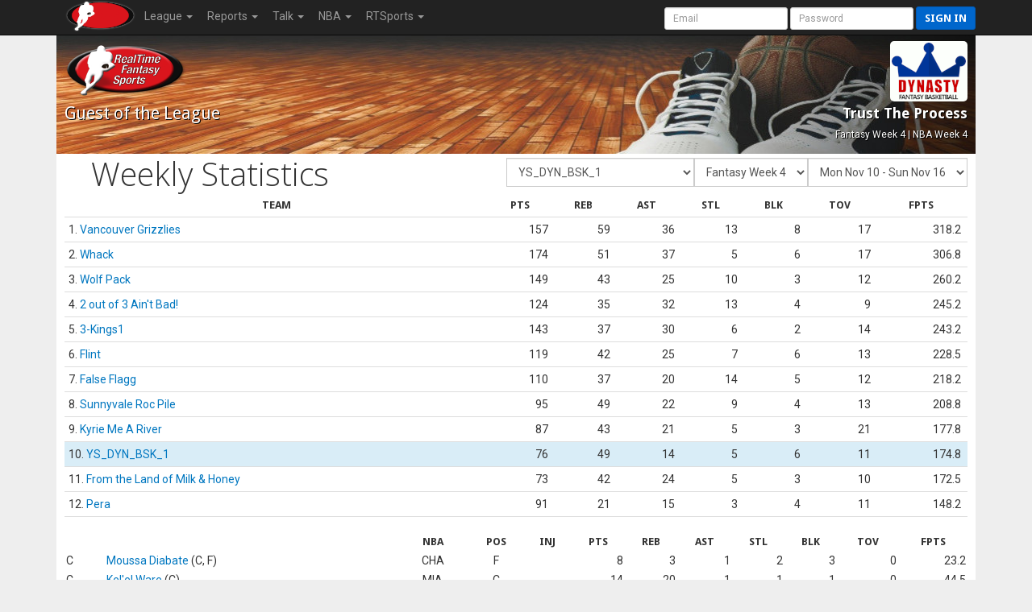

--- FILE ---
content_type: text/html; charset=UTF-8
request_url: https://rtsports.com/basketball/scoring.php?LID=604444&UID=fantasybasketball&X=97274&TEAM=4747460
body_size: 8323
content:
<!DOCTYPE HTML PUBLIC "-//W3C//DTD HTML 4.01//EN" "http://www.w3.org/TR/html4/strict.dtd"><html lang="en"><head><!--\n\n(c) 2025 Copyright RealTime Fantasy Sports, Inc. \n\n--><title>Trust The Process | RealTime Fantasy Sports</title><meta name="viewport" content="width=device-width, initial-scale=1, user-scalable=no"><meta name="description" content="RealTime Fantasy Sports - Fantasy Football, Baseball, Basketball, Best Ball, plus Daily Fantasy Sports (DFS)." /><meta http-equiv="cache-control" content="no-cache, private" /><link rel="icon" sizes="192x192" href="https://cloudfront.rtsports.com/site/img/favicons/android-chrome-192x192b.png"><link rel="apple-touch-icon" href="https://cloudfront.rtsports.com/site/img/favicons/apple-touch-icon-180x180.png"><meta name="mobile-web-app-capable" content="yes"><meta name="apple-mobile-web-app-status-bar-style" content="black"><meta name="theme-color" content="#cc0000" /><meta name="og:url" content="https://www.rtsports.com/basketball/scoring.php?LID=604444&UID=fantasybasketball&X=97274&TEAM=4747460" /><meta name="og:title" content="RealTime Fantasy Sports - Trust The Process" /><meta name="og:image" content="https://rtsports.com/site/img/rtfs-logo-master.png?ID=bcb825f2c88276ac0b878e1352664c5b" /><meta name="og:description" content="RealTime Fantasy Sports - Fantasy Football, Baseball, Basketball, Best Ball, plus Daily Fantasy Sports (DFS)" /><meta name="twitter:image" content="https://rtsports.com/site/img/rtfs-logo-master.png?ID=bcb825f2c88276ac0b878e1352664c5b" /><meta name="twitter:card" content="summary_large_image" /><meta name="twitter:site" content="@RTFSNews" /><meta name="twitter:creator" content="@RTFSNews" /><meta name="twitter:title" content="Trust The Process" /><meta name="twitter:domain" content="rtsports.com" /><meta name="twitter:description" content="RealTime Fantasy Sports - Fantasy Football, Baseball, Basketball, Best Ball, Daily Fantasy Sports (DFS)" /><link rel="preload" as="style" onload="this.rel='stylesheet'" href="https://ajax.googleapis.com/ajax/libs/jqueryui/1.13.2/themes/smoothness/jquery-ui.css"><script src="https://ajax.googleapis.com/ajax/libs/jquery/3.7.1/jquery.min.js"></script><script src="https://ajax.googleapis.com/ajax/libs/jqueryui/1.13.2/jquery-ui.min.js"></script><link rel="preconnect" href="https://fonts.googleapis.com"><link rel="preconnect" href="https://fonts.gstatic.com" crossorigin><link rel=stylesheet href="/basketball/css/9/font-awesome/all-5.13.min.css"><link rel=stylesheet href="/basketball/css/9/font-awesome/v4-shims.min.css"><script src="/basketball/js/9/rtfs-common.js"></script><link rel="preload" as="style" onload="this.rel='stylesheet'" href="https://fonts.googleapis.com/css?family=Roboto:100,300,400,500,700" type="text/css"><link rel="preload" as="style" onload="this.rel='stylesheet'" href="https://fonts.googleapis.com/css?family=Open+Sans:400,300,800,700" type="text/css"><link rel="preload" as="style" onload="this.rel='stylesheet'" href="https://fonts.googleapis.com/css?family=Droid+Sans:400,700" type="text/css"><script src="/basketball/js/9/bootstrap/bootstrap-3.4.1.min.js"></script><link rel=stylesheet href="/basketball/css/9/bootstrap/bootstrap-3.4.1w.min.css"><link rel="preload" as="style" onload="this.rel='stylesheet'" href="/basketball/css/9/rtfs-common-clean.min.css"><script src="/site/js/9/rtfs-analytics.js"></script><!-- Google tag (gtag.js) -->
<script async src="https://www.googletagmanager.com/gtag/js?id=G-FYYN88Q10Q"></script>
<script>
  window.dataLayer = window.dataLayer || [];
  function gtag(){dataLayer.push(arguments);}
  gtag('js', new Date());

  gtag('config', 'G-FYYN88Q10Q');

  /* custom UA to G4 transition script https://developers.google.com/analytics/devguides/migration/ua/analyticsjs-to-gtagjs */
  function ga(send, event, category, action, label) {
	  gtag('event', /* ignore send and event (assume 'event') */
	       category, { 'event_action': action, 'event_label': label });
  }
</script>

<!-- Reddit Pixel -->
<script>
!function(w,d){if(!w.rdt){var p=w.rdt=function(){p.sendEvent?p.sendEvent.apply(p,arguments):p.callQueue.push(arguments)};p.callQueue=[];var t=d.createElement("script");t.src="https://www.redditstatic.com/ads/pixel.js",t.async=!0;var s=d.getElementsByTagName("script")[0];s.parentNode.insertBefore(t,s)}}(window,document);rdt('init','t2_fgu5morpd', {"optOut":false,"useDecimalCurrencyValues":true});rdt('track', 'PageVisit');
</script>
<!-- DO NOT MODIFY UNLESS TO REPLACE A USER IDENTIFIER -->
<!-- End Reddit Pixel -->
<script src=/basketball/js/jquery/jquery.tablesorter-2.31.3.min.js></script><script src=/basketball/js/8/theme-basketball.js></script><!-- Begin USAT -->
<script async src="//js-sec.indexww.com/ht/p/184031-122455690634501.js"></script> 
<!-- Enable Auction -->
<script type="text/javascript" src="//usatodaysports-d.openx.net/w/1.0/jstag?nc=7103-USA_RON"></script>
<!-- Begin comScore Tag -->
<script>
  var _comscore = _comscore || [];
  _comscore.push({ c1: "2", c2: "6035223" });
  (function() {
    var s = document.createElement("script"), el = document.getElementsByTagName("script")[0]; s.async = true;
    s.src = (document.location.protocol == "https:" ? "https://sb" : "http://b") + ".scorecardresearch.com/beacon.js";
    el.parentNode.insertBefore(s, el);
  })();
</script>
<noscript>
  <img src="https://b.scorecardresearch.com/p?c1=2&c2=6035223&cv=2.0&cj=1" />
</noscript>
<!-- End comScore Tag -->
<!-- Begin Ad Initialization -->
<script type='text/javascript'>
(function() {
var useSSL = 'https:' == document.location.protocol;
var src = (useSSL ? 'https:' : 'http:') +
'//www.googletagservices.com/tag/js/gpt.js';
document.write('<scr' + 'ipt src="' + src + '"></scr' + 'ipt>');
})();
</script>
<script type='text/javascript'>
try { googletag.pubads().enableSyncRendering(); } catch (err) { ; }
</script>
<!-- End Ad Initialization -->
<!-- End USAT --></head><body id=basketball><script>var _basketball = new Object();_basketball.league_id = 604444;_basketball.game_id = 6800;_basketball.uid = "fantasybasketball";_basketball.team_id = -1;_basketball.fantasy_week = 4;_current = _basketball</script><nav class="navbar navbar-inverse navbar-fixed-top" role="navigation"><div class="container-fluid" style="max-width:1140px;"><div class="navbar-header"><button title="Mobile Menu" type="button" class="navbar-toggle" data-toggle="collapse" data-target="#CleanThemeNav"><span class="icon-bar"></span><span class="icon-bar"></span><span class="icon-bar"></span></button><a style="float:left;" href="/"><img alt="RTSports.com" src="https://cloudfront.rtsports.com/site/img/rtfs-logo-40h-blank.png"></a><div class="navbar pull-right hidden-lg hidden-md" style="margin-right:5px;"><button title="Login to RTSports.com" class="btn btn-primary btn-sm navbar-btn" data-toggle="modal" data-target="#SignInModal">Sign In</button></div></div><div class="navbar-collapse collapse" id=CleanThemeNav><div style="position:relative;"><ul class="nav navbar-nav"><li class="dropdown"><a href="#" class="dropdown-toggle" data-toggle="dropdown">League <b class="caret"></b></a><ul class="dropdown-menu"><li><a href="/basketball/basketball-home.php?LID=604444&UID=fantasybasketball&X=814754">Home</a></li><li><a href="/basketball/h2h-standings.php?LID=604444&UID=fantasybasketball&X=343014">Standings</a></li><li><a href="/basketball/h2h-scoreboard.php?LID=604444&UID=fantasybasketball&X=797877">Scoreboard</a></li><li><a href="/basketball/schedule.php?LID=604444&UID=fantasybasketball&X=616106">Schedule</a></li><li><a href="/basketball/league-rules.php?LID=604444&UID=fantasybasketball&X=868581">Rules</a></li><li><a href="/basketball/league-news.php?LID=604444&UID=fantasybasketball&X=50544">News</a></li><li><a href="/basketball/basketball-live-draft.php?LID=604444&UID=fantasybasketball&X=927316">Draft Room</a></li><li><a href="/basketball/archives.php?LID=604444&UID=fantasybasketball&X=138443">Archives</a></li></ul></li><li class="dropdown"><a href="#" class="dropdown-toggle" data-toggle="dropdown">Reports <b class="caret"></b></a><ul class="dropdown-menu"><li><a href="/basketball/report-eligibility.php?LID=604444&UID=fantasybasketball&X=420363">Player Eligibility</a></li><li><a href="/basketball/report-top-players.php?LID=604444&UID=fantasybasketball&X=641539">Top Players</a></li></ul></li><li class="dropdown"><a href="#" class="dropdown-toggle" data-toggle="dropdown">Talk <b class="caret"></b></a><ul class="dropdown-menu"><li><a href="/basketball/message-board.php?LID=604444&UID=fantasybasketball&X=472076">Message Board</a></li><li><a href="/basketball/https://discord.gg/SyEj4tVX8z?LID=604444&UID=fantasybasketball&X=421359">Discord</a></li></ul></li><li class="dropdown"><a href="#" class="dropdown-toggle" data-toggle="dropdown">NBA <b class="caret"></b></a><ul class="dropdown-menu"><li><a href="/basketball/syndicated-news.php?LID=604444&UID=fantasybasketball&X=473945">News</a></li><li><a href="/basketball/nba-scoreboard.php?LID=604444&UID=fantasybasketball&X=304943">Scoreboard</a></li><li><a href="/basketball/nba-standings.php?LID=604444&UID=fantasybasketball&X=728260">Standings</a></li><li><a href="/basketball/nba-schedule.php?LID=604444&UID=fantasybasketball&X=856869">Schedules</a></li><li><a href="/basketball/nba-transactions.php?LID=604444&UID=fantasybasketball&X=455008">Transactions</a></li></ul></li><li class="dropdown"><a href="#" class="dropdown-toggle" data-toggle="dropdown" role="button" aria-haspopup="true" aria-expanded="false">RTSports <b class="caret"></b></a><ul class="dropdown-menu"><li><a href="/signup">Create Account</a></li><li><a href="/lost-password">Password Help</a></li><li class="divider"></li><li><a href="/">Home</a></li><li><a href="/football">Football</a></li><li><a href="/baseball">Baseball</a></li><li><a href="/basketball">Basketball</a></li><li><a href="/daily">Daily Leagues</a></li><li><a href="https://www.fantasychampionship.com/?src=rtfs-league-menu">Fantasy Championship</a></li><li><a href="/fantasy-football-directory">League Directory</a></li><li><a href="/top-fantasy-football-players">Top Fantasy Players</a></li><li><a href="https://www.freedraftguide.com">Free Draft Guide</a></li><li class="divider"></li><li><a href="https://discord.gg/qhuQnFYtUH">Discord</a></li><li><a target=_blank href=https://www.youtube.com/channel/UC4k5LCyYoIm3bD9uVv-z8JQ/playlists?view_as=subscriber>Video Help</a></li><li><a href="/site/support.php">Contact Us</a></li><li><a href="/swag">Swag</a></li></ul></li></ul><form class="navbar-form navbar-right" style="margin-bottom:0px; margin-right:-20px;" method="post" action="/"><input type=hidden name=URL value="http://rtsports.com/basketball/scoring.php"><input class="form-control input-sm" type="text" aria-label="User Account" placeholder="Email" autocapitalize="off" name=ACCOUNTID> <input class="form-control input-sm" type="password" aria-label="User Password" placeholder="Password" name=PASSWORD> <button type="submit" title="Login to RTSports.com" class="btn btn-primary btn-sm navbar-btn">Sign in</button></form></div></div></div></nav><div class=NavBarBuffer></div><div class="container-main container"><div class="row LeagueHeader"><div id="basketball"><div class="row"><div class="col-xs-6 col-tn-7 text-left"><img alt="Guest Logo" style="border:none;" class="TeamLogo" src="https://www.rtsports.com/site/img/rtfs-logo-team-default.png"><div class="h2">Guest<span class="hidden-tn"> of the League</span></div></div><div class="col-xs-6 col-tn-5 text-right"><img alt="League Logo" logo-id=League604444 class="TeamLogo LeagueLogo" src="https://cloudfront.rtsports.com/site/img/games/logo-dynbb.gif" "  style="border-radius:5px;" ><div class="h3 hidden-tn">Trust The Process</div><div class="header-notes hidden-tn"><small>Fantasy Week 4 | NBA Week 4</small></div></div></div></div></div><script>
$(document).ready(function (){
	$('.table-standings').tablesorter();
});
</script>
<div class="row"><div class="col-md-4 hidden-tn h1 text-center">Weekly Statistics</div><div class="col-md-8 col-tn-12 text-right"><form class="form-inline" method=get action="/basketball/scoring.php"><input type=hidden name=LID value=604444><input type=hidden name=UID value=fantasybasketball><select class="form-control control-inline" id="TID" name="TID" onChange="javascript:this.form.submit();" aria-label="Fantasy Team"><option value=4747769>2 out of 3 Ain't Bad!</option><option value=4747601>3-Kings1</option><option value=4747506>False Flagg</option><option value=4747716>Flint</option><option value=4747999>From the Land of Milk & Honey</option><option value=4747652>Kyrie Me A River</option><option value=4747993>Pera</option><option value=4747998>Sunnyvale Roc Pile</option><option value=4747678>Vancouver Grizzlies</option><option value=4747829>Whack</option><option value=4747852>Wolf Pack</option><option value=4747460 selected>YS_DYN_BSK_1</option></select><select class="form-control control-inline" id="FWK" name="FWK" onChange="javascript:this.form.submit();" aria-label="Fantasy Week"><option value="4" selected>Fantasy Week 4</option><option value="3">Fantasy Week 3</option><option value="2">Fantasy Week 2</option><option value="1">Fantasy Week 1</option></select><select class="form-control control-inline" id="PERIODDAY" name="PERIODDAY" onChange="javascript:this.form.submit();" aria-label="Day of Period"><option value="1" selected>Mon Nov 10 - Sun Nov 16</option><option value="z313">Mon Nov 10</option><option value="z314">Tue Nov 11</option><option value="z315">Wed Nov 12</option><option value="z316">Thu Nov 13</option><option value="z317">Fri Nov 14</option><option value="z318">Sat Nov 15</option><option value="z319">Sun Nov 16</option></select></form></div></div><style>.TrendingUp { font-weight:bold; color:#009900; } .TrendingDown { font-weight:bold; color: #cc0000; }</style><div class="row"><div class="col-tn-12"><div class="table-responsive table-fixed-column table-team-stats"><table class="table table-condensed table-hover table-standings"><thead><tr><th class="column-fixed">TEAM</th><th title="Points" align=right nowrap class="sortInitialOrder-desc">PTS</th>
<th title="Rebounds" align=right nowrap class="sortInitialOrder-desc">REB</th>
<th title="Assists" align=right nowrap class="sortInitialOrder-desc">AST</th>
<th title="Steals" align=right nowrap class="sortInitialOrder-desc">STL</th>
<th title="Blocks" align=right nowrap class="sortInitialOrder-desc">BLK</th>
<th title="Turnovers" align=right nowrap class="sortInitialOrder-desc">TOV</th>
<th align=left nowrap title="Fantasy Points"><span class="hidden-tn hidden-xs">FPTS</span></th></tr></thead><tbody><tr><td class="column-fixed">1. <a href=/basketball/scoring.php?LID=604444&UID=fantasybasketball&TEAM=4747678><span class="hidden-lg hidden-md hidden-sm">VG</span><span class="hidden-tn hidden-xs">Vancouver Grizzlies</span></a></td><td align=right nowrap>157</td>
<td align=right nowrap>59</td>
<td align=right nowrap>36</td>
<td align=right nowrap>13</td>
<td align=right nowrap>8</td>
<td align=right nowrap>17</td>
<td align=right>318.2&nbsp;</td>
</tr><tr><td class="column-fixed">2. <a href=/basketball/scoring.php?LID=604444&UID=fantasybasketball&TEAM=4747829><span class="hidden-lg hidden-md hidden-sm">Whac</span><span class="hidden-tn hidden-xs">Whack</span></a></td><td align=right nowrap>174</td>
<td align=right nowrap>51</td>
<td align=right nowrap>37</td>
<td align=right nowrap>5</td>
<td align=right nowrap>6</td>
<td align=right nowrap>17</td>
<td align=right>306.8&nbsp;</td>
</tr><tr><td class="column-fixed">3. <a href=/basketball/scoring.php?LID=604444&UID=fantasybasketball&TEAM=4747852><span class="hidden-lg hidden-md hidden-sm">WP</span><span class="hidden-tn hidden-xs">Wolf Pack</span></a></td><td align=right nowrap>149</td>
<td align=right nowrap>43</td>
<td align=right nowrap>25</td>
<td align=right nowrap>10</td>
<td align=right nowrap>3</td>
<td align=right nowrap>12</td>
<td align=right>260.2&nbsp;</td>
</tr><tr><td class="column-fixed">4. <a href=/basketball/scoring.php?LID=604444&UID=fantasybasketball&TEAM=4747769><span class="hidden-lg hidden-md hidden-sm">MOC6</span><span class="hidden-tn hidden-xs">2 out of 3 Ain't Bad!</span></a></td><td align=right nowrap>124</td>
<td align=right nowrap>35</td>
<td align=right nowrap>32</td>
<td align=right nowrap>13</td>
<td align=right nowrap>4</td>
<td align=right nowrap>9</td>
<td align=right>245.2&nbsp;</td>
</tr><tr><td class="column-fixed">5. <a href=/basketball/scoring.php?LID=604444&UID=fantasybasketball&TEAM=4747601><span class="hidden-lg hidden-md hidden-sm">3-Ki</span><span class="hidden-tn hidden-xs">3-Kings1</span></a></td><td align=right nowrap>143</td>
<td align=right nowrap>37</td>
<td align=right nowrap>30</td>
<td align=right nowrap>6</td>
<td align=right nowrap>2</td>
<td align=right nowrap>14</td>
<td align=right>243.2&nbsp;</td>
</tr><tr><td class="column-fixed">6. <a href=/basketball/scoring.php?LID=604444&UID=fantasybasketball&TEAM=4747716><span class="hidden-lg hidden-md hidden-sm">FT</span><span class="hidden-tn hidden-xs">Flint</span></a></td><td align=right nowrap>119</td>
<td align=right nowrap>42</td>
<td align=right nowrap>25</td>
<td align=right nowrap>7</td>
<td align=right nowrap>6</td>
<td align=right nowrap>13</td>
<td align=right>228.5&nbsp;</td>
</tr><tr><td class="column-fixed">7. <a href=/basketball/scoring.php?LID=604444&UID=fantasybasketball&TEAM=4747506><span class="hidden-lg hidden-md hidden-sm">FF</span><span class="hidden-tn hidden-xs">False Flagg</span></a></td><td align=right nowrap>110</td>
<td align=right nowrap>37</td>
<td align=right nowrap>20</td>
<td align=right nowrap>14</td>
<td align=right nowrap>5</td>
<td align=right nowrap>12</td>
<td align=right>218.2&nbsp;</td>
</tr><tr><td class="column-fixed">8. <a href=/basketball/scoring.php?LID=604444&UID=fantasybasketball&TEAM=4747998><span class="hidden-lg hidden-md hidden-sm">ROC</span><span class="hidden-tn hidden-xs">Sunnyvale Roc Pile</span></a></td><td align=right nowrap>95</td>
<td align=right nowrap>49</td>
<td align=right nowrap>22</td>
<td align=right nowrap>9</td>
<td align=right nowrap>4</td>
<td align=right nowrap>13</td>
<td align=right>208.8&nbsp;</td>
</tr><tr><td class="column-fixed">9. <a href=/basketball/scoring.php?LID=604444&UID=fantasybasketball&TEAM=4747652><span class="hidden-lg hidden-md hidden-sm">KMAR</span><span class="hidden-tn hidden-xs">Kyrie Me A River</span></a></td><td align=right nowrap>87</td>
<td align=right nowrap>43</td>
<td align=right nowrap>21</td>
<td align=right nowrap>5</td>
<td align=right nowrap>3</td>
<td align=right nowrap>21</td>
<td align=right>177.8&nbsp;</td>
</tr><tr class="bg-info"><td class="column-fixed">10. <a href=/basketball/scoring.php?LID=604444&UID=fantasybasketball&TEAM=4747460><span class="hidden-lg hidden-md hidden-sm">YS</span><span class="hidden-tn hidden-xs">YS_DYN_BSK_1</span></a></td><td align=right nowrap>76</td>
<td align=right nowrap>49</td>
<td align=right nowrap>14</td>
<td align=right nowrap>5</td>
<td align=right nowrap>6</td>
<td align=right nowrap>11</td>
<td align=right>174.8&nbsp;</td>
</tr><tr><td class="column-fixed">11. <a href=/basketball/scoring.php?LID=604444&UID=fantasybasketball&TEAM=4747999><span class="hidden-lg hidden-md hidden-sm">DRO</span><span class="hidden-tn hidden-xs">From the Land of Milk & Honey</span></a></td><td align=right nowrap>73</td>
<td align=right nowrap>42</td>
<td align=right nowrap>24</td>
<td align=right nowrap>5</td>
<td align=right nowrap>3</td>
<td align=right nowrap>10</td>
<td align=right>172.5&nbsp;</td>
</tr><tr><td class="column-fixed">12. <a href=/basketball/scoring.php?LID=604444&UID=fantasybasketball&TEAM=4747993><span class="hidden-lg hidden-md hidden-sm">Pera</span><span class="hidden-tn hidden-xs">Pera</span></a></td><td align=right nowrap>91</td>
<td align=right nowrap>21</td>
<td align=right nowrap>15</td>
<td align=right nowrap>3</td>
<td align=right nowrap>4</td>
<td align=right nowrap>11</td>
<td align=right>148.2&nbsp;</td>
</tr></tbody></table></div></div></div><div style="margin:20px 0px;"><div class="table-responsive table-fixed-column table-team-stats"><table class="table table-tight table-hover table-no-borders"><thead><tr><th></th><th class="column-fixed"></th><th>NBA</th><th>POS</th><th>INJ</th><th title="Points">PTS</th><th title="Rebounds">REB</th><th title="Assists">AST</th><th title="Steals">STL</th><th title="Blocks">BLK</th><th title="Turnovers">TOV</th><th>FPTS</th><tr></thead><tbody><tr><td>C</td><td class="column-fixed" nowrap><a href="javascript:ShowPlayer(1498);">Moussa Diabate</a> (C, F)</td><td class="text-center">CHA</td><td class="text-center">F</td><td class="text-center"></td><td class="text-right">8</td><td class="text-right">3</td><td class="text-right">1</td><td class="text-right">2</td><td class="text-right">3</td><td class="text-right">0</td><td class="text-right">23.2</td><tr><tr><td>C</td><td class="column-fixed" nowrap><a href="javascript:ShowPlayer(1792);">Kel'el Ware</a> (C)</td><td class="text-center">MIA</td><td class="text-center">C</td><td class="text-center"></td><td class="text-right">14</td><td class="text-right">20</td><td class="text-right">1</td><td class="text-right">1</td><td class="text-right">1</td><td class="text-right">0</td><td class="text-right">44.5</td><tr><tr><td>F</td><td class="column-fixed" nowrap><a href="javascript:ShowPlayer(1192);">Precious Achiuwa</a> (F)</td><td class="text-center">SAC</td><td class="text-center">F</td><td class="text-center"></td><td class="text-right">0</td><td class="text-right">0</td><td class="text-right">0</td><td class="text-right">0</td><td class="text-right">0</td><td class="text-right">0</td><td class="text-right">0.0</td><tr><tr><td>F</td><td class="column-fixed" nowrap><a href="javascript:ShowPlayer(202);">Kevin Durant</a> (F)</td><td class="text-center">HOU</td><td class="text-center">F</td><td class="text-center"></td><td class="text-right">0</td><td class="text-right">0</td><td class="text-right">0</td><td class="text-right">0</td><td class="text-right">0</td><td class="text-right">0</td><td class="text-right">0.0</td><tr><tr><td>F</td><td class="column-fixed" nowrap><a href="javascript:ShowPlayer(844);">Jaren Jackson Jr.</a> (C, F)</td><td class="text-center">MEM</td><td class="text-center">F</td><td class="text-center"></td><td class="text-right">0</td><td class="text-right">0</td><td class="text-right">0</td><td class="text-right">0</td><td class="text-right">0</td><td class="text-right">0</td><td class="text-right">0.0</td><tr><tr><td>F</td><td class="column-fixed" nowrap><a href="javascript:ShowPlayer(852);">Michael Porter Jr.</a> (F)</td><td class="text-center">BKN</td><td class="text-center">F</td><td class="text-center"></td><td class="text-right">0</td><td class="text-right">0</td><td class="text-right">0</td><td class="text-right">0</td><td class="text-right">0</td><td class="text-right">0</td><td class="text-right">0.0</td><tr><tr><td>G</td><td class="column-fixed" nowrap><a href="javascript:ShowPlayer(1389);">Jose Alvarado</a> (G)</td><td class="text-center">NOP</td><td class="text-center">G</td><td class="text-center"></td><td class="text-right">8</td><td class="text-right">3</td><td class="text-right">4</td><td class="text-right">2</td><td class="text-right">0</td><td class="text-right">1</td><td class="text-right">21.2</td><tr><tr><td>G</td><td class="column-fixed" nowrap><a href="javascript:ShowPlayer(664);">De'Aaron Fox <span class="glyphicon glyphicon-volume-up"></span></a> (G)</td><td class="text-center">SAS</td><td class="text-center">G</td><td class="text-center"></td><td class="text-right">21</td><td class="text-right">4</td><td class="text-right">5</td><td class="text-right">0</td><td class="text-right">0</td><td class="text-right">6</td><td class="text-right">30.5</td><tr><tr><td>G</td><td class="column-fixed" nowrap><a href="javascript:ShowPlayer(1199);">Tyrese Maxey</a> (G)</td><td class="text-center">PHI</td><td class="text-center">G</td><td class="text-center"></td><td class="text-right">0</td><td class="text-right">0</td><td class="text-right">0</td><td class="text-right">0</td><td class="text-right">0</td><td class="text-right">0</td><td class="text-right">0.0</td><tr><tr><td>G</td><td class="column-fixed" nowrap><a href="javascript:ShowPlayer(1717);">Keaton Wallace</a> (G)</td><td class="text-center">ATL</td><td class="text-center">G</td><td class="text-center"></td><td class="text-right">3</td><td class="text-right">3</td><td class="text-right">0</td><td class="text-right">0</td><td class="text-right">0</td><td class="text-right">1</td><td class="text-right">6.2</td><tr><tr><td>Flx</td><td class="column-fixed" nowrap><a href="javascript:ShowPlayer(371);">Rudy Gobert</a> (C)</td><td class="text-center">MIN</td><td class="text-center">C</td><td class="text-center"></td><td class="text-right">14</td><td class="text-right">12</td><td class="text-right">1</td><td class="text-right">0</td><td class="text-right">2</td><td class="text-right">2</td><td class="text-right">33.5</td><tr><tr><td>Flx</td><td class="column-fixed" nowrap><a href="javascript:ShowPlayer(1328);">Jalen Johnson <span class="glyphicon glyphicon-volume-up"></span></a> (F)</td><td class="text-center">ATL</td><td class="text-center">F</td><td class="text-center">T</td><td class="text-right">8</td><td class="text-right">4</td><td class="text-right">2</td><td class="text-right">0</td><td class="text-right">0</td><td class="text-right">1</td><td class="text-right">15.5</td><tr></tbody><thead><tr><th></th><th class="column-fixed">BENCH </th><th>NBA</th><th>POS</th><th>INJ</th><th title="Points">PTS</th><th title="Rebounds">REB</th><th title="Assists">AST</th><th title="Steals">STL</th><th title="Blocks">BLK</th><th title="Turnovers">TOV</th><th>FPTS</th><tr></thead><tbody><tr><td></td><td class="column-fixed" nowrap><a href="javascript:ShowPlayer(1351);">Santi Aldama <span class="glyphicon glyphicon-volume-up"></span></a> (C, F)</td><td class="text-center">MEM</td><td class="text-center">F</td><td class="text-center"></td><td class="text-right">0</td><td class="text-right">0</td><td class="text-right">0</td><td class="text-right">0</td><td class="text-right">0</td><td class="text-right">0</td><td class="text-right">0.0</td><tr><tr><td></td><td class="column-fixed" nowrap><a href="javascript:ShowPlayer(1186);">LaMelo Ball <span class="glyphicon glyphicon-volume-up"></span></a> (G)</td><td class="text-center">CHA</td><td class="text-center">G</td><td class="text-center">O</td><td class="text-right">0</td><td class="text-right">0</td><td class="text-right">0</td><td class="text-right">0</td><td class="text-right">0</td><td class="text-right">0</td><td class="text-right">0.0</td><tr><tr><td>IL</td><td class="column-fixed" nowrap><a href="javascript:ShowPlayer(1594);">Scoot Henderson</a> (G)</td><td class="text-center">POR</td><td class="text-center">G</td><td class="text-center">O</td><td class="text-right">0</td><td class="text-right">0</td><td class="text-right">0</td><td class="text-right">0</td><td class="text-right">0</td><td class="text-right">0</td><td class="text-right">0.0</td><tr><tr><td></td><td class="column-fixed" nowrap><a href="javascript:ShowPlayer(1360);">Isaiah Jackson</a> (F)</td><td class="text-center">IND</td><td class="text-center">F</td><td class="text-center"></td><td class="text-right">0</td><td class="text-right">0</td><td class="text-right">0</td><td class="text-right">0</td><td class="text-right">0</td><td class="text-right">0</td><td class="text-right">0.0</td><tr><tr><td></td><td class="column-fixed" nowrap><a href="javascript:ShowPlayer(1239);">Tre Jones</a> (G)</td><td class="text-center">CHI</td><td class="text-center">G</td><td class="text-center"></td><td class="text-right">20</td><td class="text-right">7</td><td class="text-right">7</td><td class="text-right">2</td><td class="text-right">0</td><td class="text-right">1</td><td class="text-right">42.8</td><tr><tr><td></td><td class="column-fixed" nowrap><a href="javascript:ShowPlayer(1464);">Jake LaRavia</a> (F)</td><td class="text-center">LAL</td><td class="text-center">F</td><td class="text-center"></td><td class="text-right">6</td><td class="text-right">1</td><td class="text-right">3</td><td class="text-right">1</td><td class="text-right">0</td><td class="text-right">0</td><td class="text-right">13.8</td><tr><tr><td></td><td class="column-fixed" nowrap><a href="javascript:ShowPlayer(9);">T.J. McConnell</a> (G)</td><td class="text-center">IND</td><td class="text-center">G</td><td class="text-center">O</td><td class="text-right">0</td><td class="text-right">0</td><td class="text-right">0</td><td class="text-right">0</td><td class="text-right">0</td><td class="text-right">0</td><td class="text-right">0.0</td><tr><tr><td>IL</td><td class="column-fixed" nowrap><a href="javascript:ShowPlayer(485);">Dejounte Murray</a> (G)</td><td class="text-center">NOP</td><td class="text-center">G</td><td class="text-center">O</td><td class="text-right">0</td><td class="text-right">0</td><td class="text-right">0</td><td class="text-right">0</td><td class="text-right">0</td><td class="text-right">0</td><td class="text-right">0.0</td><tr><tr><td></td><td class="column-fixed" nowrap><a href="javascript:ShowPlayer(1783);">Reed Sheppard</a> (G)</td><td class="text-center">HOU</td><td class="text-center">G</td><td class="text-center"></td><td class="text-right">0</td><td class="text-right">0</td><td class="text-right">0</td><td class="text-right">0</td><td class="text-right">0</td><td class="text-right">0</td><td class="text-right">0.0</td><tr><tr><td></td><td class="column-fixed" nowrap><a href="javascript:ShowPlayer(1380);">Trendon Watford</a> (F)</td><td class="text-center">PHI</td><td class="text-center">F</td><td class="text-center"></td><td class="text-right">0</td><td class="text-right">0</td><td class="text-right">0</td><td class="text-right">0</td><td class="text-right">0</td><td class="text-right">0</td><td class="text-right">0.0</td><tr></tbody></table></div></div></div><p class="visible-tn text-center text-muted rotate-for-more"><br><i class="fa fa-repeat" aria-hidden="true"></i> Rotate for more data.</p><div id="footer" class="container"><div class="row row-footer"><div class="col-sm-4 col-tn-12"><p>&copy; 1995-2025 RealTime Fantasy Sports, Inc.</p><br><p>If you or someone you know has a gambling problem, help is available.<br>Call (1-800-GAMBLER).</p></div><div class="col-sm-4 col-tn-12"><p><i class="fa fa-share-alt" aria-hidden="true"></i> https://rtsports.com/fantasy-basketball-league/604444</p><p><img alt="RTSports.com Logo" class="footer-logo" src="https://cloudfront.rtsports.com/site/img/rtfs-logo-300w.png"></p></div><div class="col-sm-4 col-tn-12"><p><a href="/support">Email Us</a> &nbsp;<b>&middot;</b>&nbsp; Call Us 636.447.1170</p><p><a target=_blank href="http://twitter.com/rtfsnews"><i class="fab fa-twitter" style="font-size:2em; padding-right:20px;"></i><span class="sr-only">twitter.com/rtfsnew</span></a><a target=_blank href="http://www.facebook.com/pages/RealTime-Fantasy-Sports/197903596891479"><i class="fab fa-facebook-square" style="font-size:2em; padding-right:20px;"></i><span class="sr-only">Facebook Page</span></a><a target=_blank href="https://www.instagram.com/realtimefantasysports/"><i class="fab fa-instagram" style="font-size:2em;"></i><span class="sr-only">instagram.com/realtimefantasysports</span></a></p><p><a href="/terms">Terms of Use</a><br><a href="/responsible-gaming">Responsible Gaming</a><br><a href="/complaints">Complaints</a><br><a href="/accessibility">Accessibility</a></p></div></div></div>      <style>
      @media (max-width: 479px) { #player-popup .modal-body { padding: 10px; } }
      </style>
      <script>
      function ShowPlayer(player_id) {
         $('#player-popup .modal-body').html('<div class="progress" style="margin: 50px 0px;"><div class="progress-bar progress-bar-info progress-bar-striped active" role="progressbar" aria-valuenow="33" aria-valuemin="0" aria-valuemax="100" style="width: 33%;"><span class="sr-only">33% Complete</span></div></div>');
         $('#player-popup').modal( { "backdrop" : "static", "show" : "true"} );
         $.ajax({
            type: "GET",
            url: "/basketball/player-popup.php",
            data: {LID:_current.league_id, UID:_current.uid, PID:player_id, PUBLIC: 0},
            success: function(xml) {
               $(xml).find('div[id="popup-html"]').each(function() {
                  $('#player-popup .modal-header div h4').html($(this).attr('player'));
                  ga('send', 'event', "Basketball Player Popup", 'view', $(this).attr('player-name')); // report to Google Analytics --tmj
               });
               $('#player-popup .btn-more').attr('href',"/basketball/player-card.php?LID=" + _current.league_id + '&UID=' + _current.uid + '&PID=' + player_id);
               $('#player-popup .modal-body').html($(xml));
               setTimeout(function(){$('[data-toggle="tooltip"]').tooltip(); $("#player-popup .table-stats").each(function() { $("#player-popup .player-notes").css("max-height", Math.max(300,$(this).height()) ); });},200);
            },
            error: function(xml) { ; }
         });
      }
      </script>
      <div id="player-popup" class="modal expand" tabindex="-1" role="dialog" aria-labelledby="player-modal">
      <div class="modal-dialog modal-lg"><div class="modal-content">
      <div class="modal-header"><div>
      <button type="button" class="close" title="Dismiss" data-dismiss="modal" aria-hidden="true"><span class="glyphicon glyphicon-remove"></span><span class="sr-only">Close</span></button>
      <h4 id="player-modal">RealTime Fantasy Sports</h4>
      </div></div>
      <div class="modal-body">
      </div>
      <div class="modal-footer">
      <a class="btn btn-default btn-more" href="#">More</a>      <button type="button" class="btn btn-primary" data-dismiss="modal">Dismiss</button>
      </div>
      </div></div></div>
      		<script>
			function OpenPlayerWindow(LID, PID, YEAR, TAB, UID) {
				var now = new Date();
				var URL = "/basketball/playercard.php?LID=" + LID + "&PID=" + PID + "&X=" + now.getTime();

				if (TAB!='') URL += "&TAB=" + TAB;
				if (UID!='') URL += "&UID=" + UID;

				var playerwin = window.open(URL, 'playerWindow', 'toolbar=0,location=0,directories=0,menubar=0,status=1,scrollbars=1,resizable=1,width=650,height=525,top=50,left=150');
			}
		</script>
		<script>try { RTFS_Analytics(); } catch(err) { ; }</script></body></html>

--- FILE ---
content_type: text/css
request_url: https://rtsports.com/basketball/css/9/rtfs-common-clean.min.css
body_size: 2377
content:
.sitemap{display:none}.NavBarBuffer{height:41px;width:100%}.NavBarIcon{float:right}.NavBarIcon img{margin-top:8px;margin-left:5px;border:0;height:24px;width:24px}.ClickHome{float:left;width:136px;height:65px;cursor:pointer}table>tbody>tr>td.TeamLogo{width:85px;height:85px;padding:5px}table>tbody>tr>td.TeamLogo img{width:auto;height:75px;max-width:150px !important}table>tbody>tr>td.TeamLogo span{font-size:44px}img.TeamLogo{width:auto;height:75px;max-width:150px !important}.LeagueHeader{text-shadow:1px 1px #000}.LeagueHeader img.TeamLogo{x-border:solid 1px #ddd;margin:5px;display:inline}.LeagueHeader .h2,.LeagueHeader .h3{padding:0 5px;color:#fff}.LeagueHeader .header-notes{padding:0 5px;color:#fff}.LeagueHeader #srch-results{position:absolute;top:0;left:0;background-color:#fff;padding:10px;text-shadow:none}.LeagueHeader>div#football{width:100%;height:150px;padding:5px;margin-bottom:5px;background:#000 url(https://cloudfront.rtsports.com/football/img/football-header.jpg) no-repeat center center;background-size:auto 150px}.LeagueHeader>div#baseball{width:100%;height:150px;padding:5px;margin-bottom:5px;background:#000 url(https://cloudfront.rtsports.com/baseball/img/baseball-header.jpg) no-repeat center center;background-size:auto 150px}.LeagueHeader>div#basketball{width:100%;height:150px;padding:5px;margin-bottom:5px;background:#000 url(https://cloudfront.rtsports.com/basketball/img/basketball-header.jpg) no-repeat center center;background-size:auto 150px}.LeagueHeader>div#mockdraft{width:100%;height:120px;padding:5px;margin-bottom:5px;background:#000 url(https://cloudfront.rtsports.com/site/img/mock-draft-header.jpg) no-repeat center center;background-size:auto 120px}.row-footer div[class^=col]{text-align:center}.row-footer img.footer-logo{max-width:200px !important}@media(min-width:768px){.row-footer div[class^=col]:nth-child(1){text-align:left}.row-footer div[class^=col]:nth-child(3){text-align:right}}table>tbody>tr>td.TeamLogoSM{min-width:40px;padding:4px}table>tbody>tr>td.TeamLogoSM img{width:auto;height:30px;max-width:45px !important}img.TeamLogoSM{width:auto;height:30px;max-width:60px !important}table>tbody>tr>td.TeamLogoTN{min-width:20px;padding:2px}table>tbody>tr>td.TeamLogoTN img{width:auto;height:15px;max-width:30px !important}img.TeamLogoTN{width:auto;height:15px;max-width:22px !important}img.TeamLogoBig{display:none;position:absolute;max-width:300px;max-height:300px;z-index:500;border:solid 1px #fff;background-color:#333}.SmallLogo{width:30px;height:30px;padding:5px;box-sizing:content-box}table>tbody>tr>td.nfl-logo{padding:0;width:30px;height:30px}table>tbody>tr>td.mlb-logo{padding:0;width:30px;height:30px}table>tbody>tr>td.nba-logo{padding:0;width:30px;height:30px}img.Headshot{width:100px;height:138px}.Headshot img{max-height:150px;width:auto}.HeadshotSmall img{max-height:75px;width:auto}.WxIcon{margin:5px 10px}.WXBigNum,.WXMinOver{font-family:'Droid Sans',Helvetica,Arial,sans-serif;font-weight:700}.WxIcon{cursor:pointer}.injury{color:#c00}.no-edit{cursor:not-allowed}.Memo{margin:10px 5px;color:gray;text-align:center}.PageMessage{margin-top:160px}.FillPage{min-height:450px}.panel.headlines ul{padding:0}.panel.headlines li{list-style:none;line-height:1.42857143}.player-notes{max-height:500px;overflow-y:scroll}.player-notes div.note{min-height:108px;margin-bottom:10px}.player-notes .h7 a{font-weight:bold}.player-notes .h7 a:hover{text-decoration:none}.panel-heading .btn{margin-top:-5px}.vertical-bar{border-right:solid 1px #999;width:0;margin:0 8px 0 5px}.ProbableStart{padding:1px;color:#080;border:solid 1px #080}.table-fixed-column>table>thead>tr>th[class^="column-fixed"],.table-fixed-column>table>tbody>tr>td[class^="column-fixed"]{position:absolute;display:inline-block;background-color:#fff;z-index:10}.table-fixed-column>table>thead>tr>th[class^="column-under"] div,.table-fixed-column>table>tbody>tr>td[class^="column-under"] div{display:inline-block}.material-switch>input[type="checkbox"]{display:none}.material-switch>label{cursor:pointer;height:0;position:relative;width:40px}.material-switch>label::before{background:#000;box-shadow:inset 0 0 10px rgba(0,0,0,0.5);border-radius:8px;content:'';height:16px;margin-top:-8px;position:absolute;opacity:.3;transition:all .4s ease-in-out;width:40px}.material-switch>label::after{background:#fff;border-radius:16px;box-shadow:0 0 5px rgba(0,0,0,0.3);content:'';height:24px;left:-4px;margin-top:-8px;position:absolute;top:-4px;transition:all .3s ease-in-out;width:24px}.material-switch>input[type="checkbox"]:checked+label::before{background:inherit;opacity:.5}.material-switch>input[type="checkbox"]:checked+label::after{background:inherit;left:20px}.ml-options{margin-left:40px}.ml-inner-options{margin-top:10px;margin-left:40px}.ml-inner-options>div:nth-child(1){padding-top:7px;text-align:right}.XXXcontainer{max-width:980px;min-width:320px}.navbar-inner .container{max-width:1000px;min-width:320px}.main-container{min-height:550px;background-color:#fff}@media(min-width:1025px){.main-container{min-height:700px}}.main-border{min-height:550px;border:solid 5px #a0a0a0}@media(min-width:1025px){.main-border{min-height:700px}}.main-padding{padding:10px}.lead-lg{font-weight:bold;border-bottom:solid 1px gray;text-shadow:1px 1px 2px #b0b0b0}.AllSportsBody{background:url(/site/img/theme/clean/background-sports.jpg) top center fixed no-repeat #000}.FootballBody{background:url(/site/img/theme/clean/background-football.png) top center fixed no-repeat #000}.ChampionshipsBody{background:url(/site/img/theme/championships/background-fantasy-championship.jpg) top center fixed no-repeat #000}.modal-rtfs-header{font-weight:bold;color:#fff;background-color:#c00;padding:5px;border-top-left-radius:5px;border-top-right-radius:5px}.modal-rtfs-header h4{margin:0}.modal-rtfs-header .close{margin-top:0}.modal-dialog .xxx-status{padding:5px 3px;text-align:center;color:#008}.modal-dialog .notfound{padding:5px 3px;color:#c00;font-weight:bold}.smGray{font-size:9px;color:#666}.smBlack{font-size:10px;color:#000}.smRed{font-size:10px;color:#c00}.smWhite{font-size:10px;color:#fff}.PrimaryModule{padding:5px}.PrimaryModule h3{margin:0;font-size:14px;font-weight:bold;line-height:20px;text-align:center;border-radius:4px;padding:2px;background-color:#006dcc;color:white}.PrimaryModule h3:not(:first-child){margin-top:20px}.PrimaryModule h4{margin:10px 0 10px 0;font-size:12px;border-bottom:solid 1px #000}.SectionHeader{margin-bottom:6px;font-weight:bold;color:#c00;border-bottom:solid 1px #000}.ClearAll{clear:both}.NoText{font-size:0;line-height:0}.CenterTable{margin:0 auto}.PaddedTD{padding-left:3px;padding-right:3px}.dialog{font-size:11px;display:none}.dialog h1{font-size:12px;height:21px;width:auto;font-weight:bold;background:url(/img/dialog-header.png) no-repeat;text-transform:uppercase;color:#fff;margin:0 0 5px 0;padding:0 6px 0 50px;line-height:21px}.dialog h3{text-align:center;font-size:16px}.dialog tr{height:21px;vertical-align:middle}.dialog td.known{font-weight:bold;color:#006}.dialog img{cursor:pointer}.ClickIt{cursor:pointer}.TableHeader{color:#fff;background:#369}.HighlightRows tbody tr:hover{background-color:#e0f0ff}#simplemodal-overlay{background-color:#000;cursor:wait}#simplemodal-container{width:400px;color:#000;background-color:#fff;border:2px solid #36e;-moz-border-radius:5px;border-radius:5px;-moz-box-shadow:4px 4px 8px #000;-webkit-box-shadow:4px 4px 8px #000;box-shadow:px 4px 8px #000;padding:0}#simplemodal-container code{background:#141414;border-left:3px solid #65b43d;color:#bbb;display:block;margin-bottom:12px;padding:4px 6px 6px}#simplemodal-container p{margin:5px}#simplemodal-container a.modalCloseImg{background:url(/site/img/close-x.png) no-repeat;width:25px;height:29px;display:inline;z-index:3200;position:absolute;top:-15px;right:-16px;cursor:pointer}#simplemodal-container #basic-modal-content{padding:8px}

--- FILE ---
content_type: text/javascript
request_url: https://rtsports.com/basketball/js/8/theme-basketball.js
body_size: 1451
content:
$.TouchEnabled = ('ontouchstart' in window);

var loading = false;
var loaded = false;
var pending = false;
function Search(term) {
   if (loaded == term) return; // already loaded that term
   if (loading == term) return; // already loading that term

   //if (loading) { // if we are loading, queue this one up
   //   if (pending) clearTimeout(pending); // if one is about to be called, cancel it
   //   pending = setTimeout(function(){ Search(term); }, 1000);
   //   return;
   //}
   loading = term;

   $.getJSON('/basketball/search-provider.php?LID=' + $('.search-form input[name=LID]').val() + '&UID=' + $('.search-form input[name=UID]').val() + '&TERM=' + term,function(json) {
      if ($('#srch-term').val().length < 3) return;
      var pos1 = $('.search-form').position();
      var pos2 = $('#srch-term').position();
      $('#srch-results').html('');
      $('#srch-results').css({top: pos1.top + pos2.top + $("#srch-term").outerHeight() + 5, left: pos1.left + pos2.left});
      $('#srch-results').show();

      var match = false;
      $.each(json.results, function (key, data) {
         if ("player" == data.type) {
            $('#srch-results').append(data.link + "<br>");
            match = true;
         }
      });
      if (!match) $('#srch-results').append("No Player Match<br>");
      var split = false
      $.each(json.results, function (key, data) {
         if ("player" != data.type) {
            if (!split) {
               $('#srch-results').append('<div style="border-top:1px solid #666; margin:5px;"></div>');
               split = true;
            }
            $('#srch-results').append(data.link + "<br>");
         }
      });

      $("#srch-results a").click(function(event){
          ga('send', 'event', 'Basketball Search', 'click', $(this).text()); // report to Google Analytics --tmj
          return true;
      });

      loading = false;
      loaded = term;
      pending = 0;
   }).fail(function( jqxhr, textStatus, error ) {
      loading = false;
      var err = textStatus + ', ' + error;
      alert( "Request Failed: " + err);
   });
}

$(document).ready(function() {
   $('[data-toggle="tooltip"]').tooltip(); // do all the tool tips

   $('.search-form button').click(function(event) { 
      if ($('.search-form button span').hasClass("glyphicon-remove")) {
         event.preventDefault();
         $('#srch-term').val('');
         $('#srch-results').html('');
         $('#srch-results').hide();
         $('.search-form button span').addClass("glyphicon-search").removeClass("glyphicon-remove");
         loaded = false;
         loading = false;
         pending = false;
      } else { 
         $('.search-form').submit();
      }
   });
   $('#srch-term').keyup(function(event) { 
      if ($(this).val().length > 0) {
         $('.search-form button span').addClass("glyphicon-remove").removeClass("glyphicon-search");
      } else {
         $('.search-form button span').addClass("glyphicon-search").removeClass("glyphicon-remove");
      }
      if ($(this).val().length >= 3) {
         Search($(this).val());
      } else {
         $('#srch-results').hide();
      }
   });

   $('#srch-term').keypress(function(event) { 
	  var code = event.keyCode || event.which;
	  if (13 == code) $('.search-form').submit();
   });

   $('div#basketball .TeamLogo').click(function() {
                                            var big = new Image();
											if (0 ==  $('img.TeamLogoBig[logo-id=' + $(this).attr('logo-id') + ']').length) return;
                                            big.src = $('img.TeamLogoBig[logo-id=' + $(this).attr('logo-id') + ']').attr('src');
                                            if (big.width > 75 || big.height > 75) {
                                               var pos = $(this).position();
                                               if ($(this).hasClass("LeagueLogo")) {
                                                  var parent = $(this).parent().closest('div');
                                                  $('img.TeamLogoBig[logo-id=' + $(this).attr('logo-id') + ']').css({
                                                     right: parent.outerWidth() - pos.left - $(this).outerWidth() - parseInt($(this).css("marginRight")), 
                                                     top: pos.top + parseInt($(this).css("marginTop")) 
                                                  }).show('slow');
                                               } else {
                                                  $('img.TeamLogoBig[logo-id=' + $(this).attr('logo-id') + ']').css({ 
                                                     left: pos.left + parseInt($(this).css("marginLeft")), 
                                                     top: pos.top + parseInt($(this).css("marginTop")) 
                                                  }).show('slow');
                                               }
                                               //setTimeout(function() {$('img.TeamLogoBig').hide('slow');}, 3000);
                                            }
                                          });
    $('div#basketball .TeamLogoBig').mouseleave(function() { $('img.TeamLogoBig').hide(); }).click(function() { $('img.TeamLogoBig').hide(); });
});


--- FILE ---
content_type: text/javascript
request_url: https://rtsports.com/basketball/js/9/rtfs-common.js
body_size: 2015
content:
function trim(s) {
  if (s.length == 0) return s;

  while (s.substring(0,1) == ' ') {
    s = s.substring(1,s.length);
  }
  while (s.substring(s.length-1,s.length) == ' ') {
    s = s.substring(0,s.length-1);
  }
  return s;
}

function supportsAudio() {
	var a = document.createElement('audio');
	return !!(a.canPlayType && a.canPlayType('audio/mpeg;').replace(/no/, ''));
}

const ModalHdr_Required = 'INFORMATION REQUIRED';
const ModalHdr_VerifyInfo = 'VERIFY INFORMATION';
const ModalHdr_InvalidInput = 'INFORMATION REQUIRED';

function ModalMessage(header, msg, goback, button) {
   if (!$("#dialog-message").length) {
      $("body").append('<div id="dialog-message" class="modal expand" tabindex="-1" role="dialog" aria-labelledby="header-msg" xxx-aria-hidden="true">' +
		                 '<div class="modal-dialog"><div class="modal-content">' +
                       '<div class="modal-header"><div id=header-msg></div></div>' +
                       '<div class="modal-body"><div id=body-msg></div></div>' +
		                 '<div class="modal-footer"><button id="msg-button" type="button" class="btn btn-primary">Dismiss</button></div>' +
		                 '</div></div></div>');
      }
   $('#dialog-message #header-msg').html("<h4>" + header + "</h4>");
   $('#dialog-message #body-msg').html(msg);

   if (typeof button !== 'undefined' && button.length > 0) $('#dialog-message .modal-footer #msg-button').html(button);

   if (true === goback)
      $('#dialog-message .modal-footer #msg-button').click(function() { history.go(-1); });  // previous page
   else if (false === goback)
      $('#dialog-message .modal-footer #msg-button').click(function() { $('#dialog-message').modal('hide'); });  // hide modal
   else
      $('#dialog-message .modal-footer #msg-button').click(function() { window.location.href = goback });  // go to specific URL

   $('#dialog-message').modal( { "backdrop" : "static", "show" : "true"} );
}

function ModalConfirmation(msg, yes_action, cancel_action, button) {
   if (!$("#dialog-confirmation").length) {
      $("body").append('<div id="dialog-confirmation" class="modal expand" tabindex="-1" role="dialog" aria-labelledby="header-msg" xxx-aria-hidden="true">' +
		               '<div class="modal-dialog"><div class="modal-content">' +
                       '<div class="modal-header"><div id=header-msg></div></div>' +
                       '<div class="modal-body"><div id=body-msg></div></div>' +
		               '<div class="modal-footer">' +
		               '<button id="button-cancel" type="button" class="btn btn-default" data-dismiss="modal"><span class="glyphicon glyphicon-remove"></span> No</button> ' +
                       '<button id="button-yes" type="button" class="btn btn-default"><span class="glyphicon glyphicon-ok"></span> Yes</button> ' +
                       '</div></div></div></div>');
      }
   $('#dialog-confirmation #header-msg').html("<h4>CONFIRM</h4>");
   $('#dialog-confirmation #body-msg').html(msg);
   if (typeof button !== 'undefined' && button.length > 0) $('#dialog-confirmation .modal-footer #button-yes').html(button);
   $('#dialog-confirmation .modal-footer #button-yes').unbind('click');	// have to do this to unregister any previous events
   $('#dialog-confirmation .modal-footer #button-cancel').unbind('click');
   if (yes_action) $('#dialog-confirmation .modal-footer #button-yes').click(function() { yes_action(); $('#dialog-confirmation').modal('hide'); });
   if (cancel_action) $('#dialog-confirmation .modal-footer #button-cancel').click(function() { cancel_action(); });
   $('#dialog-confirmation').modal( { "backdrop" : "static", "show" : "true"} );
}

function MatchHeight(tag) {
   var maxheight = 0;
   $(tag).css("height", "auto");
   $(tag).each(function() {
      if ($(this).height() > maxheight) maxheight = $(this).height();
   });
   $(tag).height(maxheight);
}

function MatchWidth(tag) {
   var maxwidth = 0;
   $(tag).css("width", "auto");
   $(tag).each(function () {
      if ($(this).width() > maxwidth) maxwidth = $(this).width();
   });
   $(tag).width(maxwidth);
}

function DaysInMonth(m, y) { // Month is 1 - 12
   switch (m) {
      case 2 : return (y % 4 === 0 && y % 100) || y % 400 === 0 ? 29 : 28;
      case 4 : case 6 : case 9 : case 11 : return 30;
      default : return 31
   }
}

function ValidDayMonth(d, m, y) {
    return m >= 1 && m <= 12 && d > 0 && d <= DaysInMonth(m, y);
}

function XMLString(xmlData) { 
    var xmlString;
    //IE
    if (window.ActiveXObject){
        xmlString = xmlData.xml;
    }
    // code for Mozilla, Firefox, Opera, etc.
    else{
        xmlString = (new XMLSerializer()).serializeToString(xmlData);
    }
    return xmlString;
};   



//
//  Custom JQuery Extensions
//

(function( $ ) {
   $.fn.fixedColumn = function() {
      if ('hidden' == this.css('overflow-y')) {
		 for (col = 0; col <= 5; col++) {
			 //
			 //  In responsive mode because we have Y overflow set
			 //
			 var maxwidth = 0;
			 var tdheight = 0;
			 var thheight = 0;
			 var suffix = "-" + col;
		     if (0 == col) suffix = ""; // compatible with old code
			 this.find("table>thead>tr>th.column-fixed" + suffix).each(function() { maxwidth = Math.ceil(Math.max($(this).width(), maxwidth)); thheight = Math.max($(this).height(), thheight); });
			 this.find("table>tbody>tr>td.column-fixed" + suffix).each(function() { maxwidth = Math.ceil(Math.max($(this).width(), maxwidth)); tdheight = Math.max($(this).height(), tdheight); });
			 this.find("table>tbody>tr>td.column-fixed" + suffix).parent().find('td').each(function() { tdheight = Math.max($(this).height(), tdheight); });
			 this.find("table>thead>tr>th.column-fixed" + suffix).each(function() {
				$(this).width(maxwidth);
				$(this).after('<th class="column-under' + suffix + '"><div>.</div></th>'); // insert a div as width is not respected on TH
			 });
			 this.find("table>tbody>tr>td.column-fixed" + suffix).each(function() {
				$(this).width(maxwidth);
				$(this).after('<td class="column-under' + suffix + '"><div>.</div></td>'); // insert a div as width is not respected on TD
			 });
			 this.find("table>thead>tr>th.column-under" + suffix + ">div").each(function() { $(this).width(maxwidth).height(thheight); });
			 this.find("table>tbody>tr>td.column-under" + suffix + ">div").each(function() { $(this).width(maxwidth).height(tdheight); });
			 this.find("table>thead>tr>th.column-fixed" + suffix + "").each(function() { $(this).height(thheight); });
			 this.find("table>tbody>tr>td.column-fixed" + suffix + "").each(function() { $(this).height(tdheight); });
//    		 this.find("table>thead>tr>th.column-under" + suffix + ">div").each(function() { $(this).width(maxwidth); });
//			 this.find("table>tbody>tr>td.column-under" + suffix + ">div").each(function() { $(this).width(maxwidth); });
		 }
      } else {
         //
         //  Remove the fixed column stuff as we are not responsive
         //
		 for (col = 0; col <= 5; col++) {
			var suffix = "-" + col;
		    if (0 == col) suffix = ""; // compatible with old code
			this.find("table>thead>tr>th.column-fixed").removeClass('column-fixed' + suffix);
			this.find("table>tbody>tr>td.column-fixed").removeClass('column-fixed' + suffix);
		 }
      }
      return this;
	};
}( jQuery ));

$(document).ready(function (){
	$('.table-responsive.table-fixed-column').each(function() { $(this).fixedColumn() });
});


--- FILE ---
content_type: text/javascript
request_url: https://rtsports.com/site/js/9/rtfs-analytics.js
body_size: 478
content:
function RTFS_Analytics(domain) 
{
   if (null == domain) domain = ".rtsports.com";
   if (document.cookie.indexOf('RTFS_ARRIVAL') == -1) {

      var date = new Date();
      date.setTime(date.getTime()+(86400*1000*360)); // 330 days from now

      if (document.URL.indexOf('GOOGLEAD') > 0) {
         document.cookie = "RTFS_ARRIVAL=GOOG; path=/; domain=" + domain + ";  expires=" + date.toGMTString() + ";"

      } else if (document.referrer.indexOf('facebook.com') > 0) {
         document.cookie = "RTFS_ARRIVAL=FACEBOOK; path=/; domain=" + domain + ";  expires=" + date.toGMTString() + ";"

      } else if (document.referrer.indexOf('twitter.com') > 0 || document.referrer.indexOf('//t.co/') > 0) {
         document.cookie = "RTFS_ARRIVAL=TWITTER; path=/; domain=" + domain + ";  expires=" + date.toGMTString() + ";"

      } else if (document.referrer.indexOf('footballguys.com') > 0) {
         document.cookie = "RTFS_ARRIVAL=FOOTBALLGUYS; path=/; domain=" + domain + ";  expires=" + date.toGMTString() + ";"

      } else if (document.referrer.indexOf('rotogrinders.com') > 0) {
         document.cookie = "RTFS_ARRIVAL=ROTOGRINDERS; path=/; domain=" + domain + ";  expires=" + date.toGMTString() + ";"

	  } else if (document.referrer.indexOf('google.com') > 0) {
         document.cookie = "RTFS_ARRIVAL=GOOGLE; path=/; domain=" + domain + ";  expires=" + date.toGMTString() + ";"

	  } else if (document.referrer.indexOf('bing.com') > 0) {
         document.cookie = "RTFS_ARRIVAL=BING; path=/; domain=" + domain + ";  expires=" + date.toGMTString() + ";"

      } else if (document.URL.indexOf('?src=') != -1) {
         var endchar = document.URL.indexOf('&'); 
         if (endchar != -1)
            document.cookie = "RTFS_ARRIVAL=" + document.URL.substring(document.URL.indexOf('?src=') + 5,endchar) + "; path=/; domain=" + domain + ";  expires=" + date.toGMTString() + ";"
         else
            document.cookie = "RTFS_ARRIVAL=" + document.URL.substring(document.URL.indexOf('?src=') + 5) + "; path=/; domain=" + domain + ";  expires=" + date.toGMTString() + ";"

      } else if (document.URL.indexOf('?source=') != -1) {
         var endchar = document.URL.indexOf('&'); 
         if (endchar != -1)
            document.cookie = "RTFS_ARRIVAL=" + document.URL.substring(document.URL.indexOf('?source=') + 8,endchar) + "; path=/; domain=" + domain + ";  expires=" + date.toGMTString() + ";"
         else
            document.cookie = "RTFS_ARRIVAL=" + document.URL.substring(document.URL.indexOf('?source=') + 8) + "; path=/; domain=" + domain + ";  expires=" + date.toGMTString() + ";"

      } else if (document.URL.indexOf('?ARR=') != -1) {
         var endchar = document.URL.indexOf('&'); 
         if (endchar != -1)
            document.cookie = "RTFS_ARRIVAL=" + document.URL.substring(document.URL.indexOf('?ARR=') + 5,endchar) + "; path=/; domain=" + domain + ";  expires=" + date.toGMTString() + ";"
         else
            document.cookie = "RTFS_ARRIVAL=" + document.URL.substring(document.URL.indexOf('?ARR=') + 5) + "; path=/; domain=" + domain + ";  expires=" + date.toGMTString() + ";"

      } else if (document.referrer.indexOf('rtsports') > 0) {
         document.cookie = "RTFS_ARRIVAL=RTFS; path=/; domain=" + domain + ";  expires=" + date.toGMTString() + ";"

      } else if (document.referrer.indexOf('reddit.com') > 0) {
         document.cookie = "RTFS_ARRIVAL=REDDIT; path=/; domain=" + domain + ";  expires=" + date.toGMTString() + ";"

      } else if ("" == document.referrer){
         document.cookie = "RTFS_ARRIVAL=" + document.URL.substring(document.URL.indexOf('rtsports.com') + 12) + "; path=/; domain=" + domain + ";  expires=" + date.toGMTString() + ";"

      } else {
         document.cookie = "RTFS_ARRIVAL=" + document.referrer + "; path=/; domain=" + domain + ";  expires=" + date.toGMTString() + ";"
      }
   }
}
